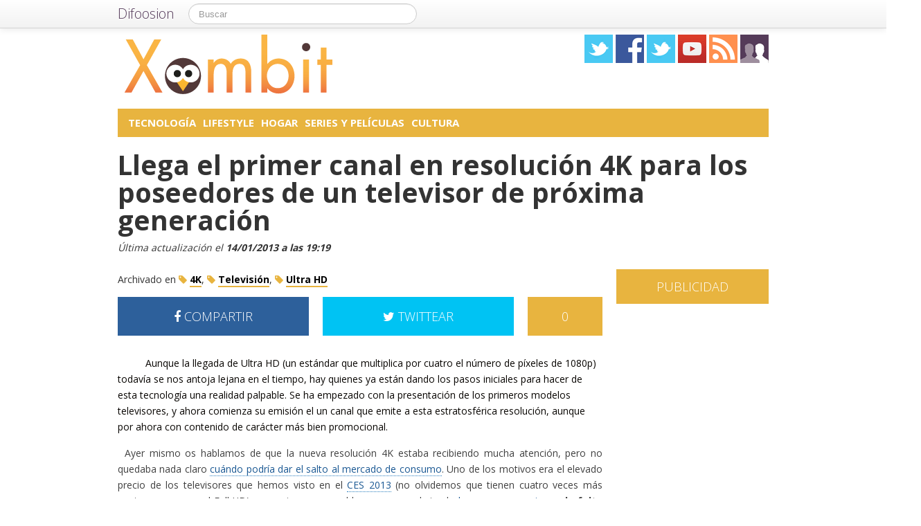

--- FILE ---
content_type: text/html; charset=utf-8
request_url: https://accounts.google.com/o/oauth2/postmessageRelay?parent=https%3A%2F%2Fxombit.com&jsh=m%3B%2F_%2Fscs%2Fabc-static%2F_%2Fjs%2Fk%3Dgapi.lb.en.2kN9-TZiXrM.O%2Fd%3D1%2Frs%3DAHpOoo_B4hu0FeWRuWHfxnZ3V0WubwN7Qw%2Fm%3D__features__
body_size: 162
content:
<!DOCTYPE html><html><head><title></title><meta http-equiv="content-type" content="text/html; charset=utf-8"><meta http-equiv="X-UA-Compatible" content="IE=edge"><meta name="viewport" content="width=device-width, initial-scale=1, minimum-scale=1, maximum-scale=1, user-scalable=0"><script src='https://ssl.gstatic.com/accounts/o/2580342461-postmessagerelay.js' nonce="dON_KfEqFxR2reSxm30PHg"></script></head><body><script type="text/javascript" src="https://apis.google.com/js/rpc:shindig_random.js?onload=init" nonce="dON_KfEqFxR2reSxm30PHg"></script></body></html>